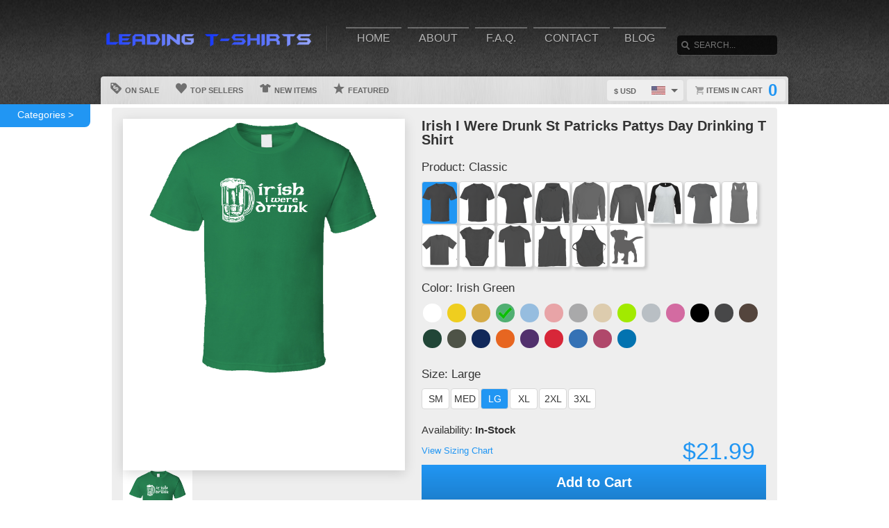

--- FILE ---
content_type: application/javascript
request_url: https://www.leadingtshirts.com/js/core-min.js?v=3906e07
body_size: 12848
content:
$(document).ready(function(){var leaveNote;var loadVar;var cartAdd;var checkPrices;var altAddress;var overlayUrl;var lastStyle;var x1,x2,y1,y2;var bgRatio;var base64Img=null;var canvasWidth=400;var canvasHeight=500;var useCanvasArray=["25","29","27","28","30","31","34","36","38"];var bgimg=new Image();var overlay=new Image();var wall=new Image();var mask=new Image();var imgsource=new Image();overlay.crossOrigin="Anonymous";bgimg.crossOrigin="Anonymous";bgimg.src="";overlay.src="";wall.src="/images/background_1.jpg";mask.src="/images/corner_peel.png";function npp(image){if(base64Img != null){return base64Img;}$.ajax({type:'post',url:'/js/user_manager.php',async:false,data:{_key:"tobase64",imageUrl:image},success:function(data){base64Img=data;return data;}});}function gdz(style_id){var styleArray=[30,34,31,36,38];if(style_id == "load"){style_id=$(".style_button.selected").length ? parseInt($(".style_button.selected").attr("data-style")) :parseInt($("#style").attr("data-style"));}var imageUrl=$("#overlays").attr('src');if ($.inArray(style_id,styleArray) !== -1){npp(imageUrl);overlay.src=base64Img;$(overlay).ready(function(){if(style_id == 30 || style_id == 34){ngo(style_id);} else if(style_id == 31){ovq(style_id);} else if(style_id == 36){kdq(style_id);} else if(style_id == 38){evg(style_id);} else {bor(style_id);} });}}function scp(ctx,img,x,y,pixelWidth,scalingFactor){var h=img.height,w=img.width,pixelWidth=img.width;numSlices=Math.abs(pixelWidth),sliceWidth=w / numSlices,polarity=(pixelWidth > 0) ? 1 :-1,widthScale=Math.abs(pixelWidth) / w,heightScale=(1 - scalingFactor) / numSlices;for(var n=0; n < numSlices; n++){var sx=sliceWidth * n,sy=0,sWidth=sliceWidth,sHeight=h;var dx=x + (sliceWidth * n * widthScale * polarity),dy=y + ((h * heightScale * n) / 2),dWidth=sliceWidth * widthScale,dHeight=h * (1 - (heightScale * n));ctx.drawImage(img,sx,sy,sWidth,sHeight,dx,dy,dWidth,dHeight);}}function ovq(style_id){if(!$("#productimage").length){return;}wall.src="/images/shirts/facemaskcover/background.jpg";var selectedColour=$(".selectcolour.check").length ? parseInt($(".selectcolour.check").attr("id")) :parseInt($(".selectcolour_alt.check").attr("id"));switch(selectedColour){case 1:imgsource.src='/images/shirts/facemaskcover/Black.png';break;case 2:imgsource.src='/images/shirts/facemaskcover/White.png';break;case 7:imgsource.src='/images/shirts/facemaskcover/Gold.png';break;case 8:imgsource.src='/images/shirts/facemaskcover/ChocolateBrown.png';break;case 23:imgsource.src='/images/shirts/facemaskcover/Burgundy.png';break;case 9:imgsource.src='/images/shirts/facemaskcover/LightBlue.png';break;case 6:imgsource.src='/images/shirts/facemaskcover/ForestGreen.png';break;case 17:imgsource.src='/images/shirts/facemaskcover/SportGrey.png';break;case 8:imgsource.src='/images/shirts/facemaskcover/IrishGreen.png';break;case 12:imgsource.src='/images/shirts/facemaskcover/Navy.png';break;case 13:imgsource.src='/images/shirts/facemaskcover/Orange.png';break;case 10:imgsource.src='/images/shirts/facemaskcover/LightPink.png';break;case 14:imgsource.src='/images/shirts/facemaskcover/Purple.png';break;case 15:imgsource.src='/images/shirts/facemaskcover/Red.png';break;case 16:imgsource.src='/images/shirts/facemaskcover/RoyalBlue.png';break;case 18:imgsource.src='/images/shirts/facemaskcover/Tan.png';break;case 4:imgsource.src='/images/shirts/facemaskcover/Daisy.png';break;default:imgsource.src='/images/shirts/facemaskcover/White.png';}imgsource.onload=function(){var canvas=document.getElementById('productimage');var ctx=canvas.getContext('2d');var canvasBg=document.getElementById('canvasBg');var ctxBg=canvasBg.getContext('2d');var productBg=document.getElementById('productBg');var ctxProdBg=productBg.getContext('2d');ctx.clearRect(0,0,canvasWidth,canvasHeight);ctxBg.clearRect(0,0,canvasWidth,canvasHeight);ctxProdBg.clearRect(0,0,canvasWidth,canvasHeight);ctxProdBg.drawImage(wall,0,0);var selectedSize=$(".size_button.selected").length ? parseInt($(".size_button.selected").attr("data-size")) :parseInt($("#size").attr("data-size"));imgWidth=overlay.width;imgHeight=overlay.height;if(overlay.width == 0 && overlay.height == 0){return;}var imgRatio=overlay.width / overlay.height;var newHeight,trimTop;var posFromTop=0;var imgsourceWidth=400;var imgsourceHeight=271;bgRatio=imgsourceWidth / imgsourceHeight;if(bgRatio > imgRatio){newHeight=imgsourceHeight;newWidth=Math.floor((imgsourceHeight / overlay.height) * overlay.width);trimTop=Math.floor((overlay.height - newHeight) / 2);trimLeft =0;} else {newHeight=overlay.height;newWidth =Math.floor(overlay.width * bgRatio); trimTop=0;trimLeft=Math.floor((overlay.width - newWidth) / 2);}if(style_id == 31){ctx.restore();ctx.beginPath();ctx.drawImage(overlay,((imgsource.width-newWidth)/2),posFromTop,newWidth,newHeight);ctx.globalCompositeOperation='destination-atop'; ctx.drawImage(imgsource,0,0,imgsource.width,imgsource.height); ctx.closePath();ctx.save();}}}function evg(style_id){if(!$("#productimage").length){return;}wall.src="/images/shirts/snowflakeornament/background.jpg";var selectedColour=$(".selectcolour.check").length ? parseInt($(".selectcolour.check").attr("id")) :parseInt($(".selectcolour_alt.check").attr("id"));imgsource.src='/images/shirts/snowflakeornament/White.png';imgsource.onload=function(){var canvas=document.getElementById('productimage');var ctx=canvas.getContext('2d');var canvasBg=document.getElementById('canvasBg');var ctxBg=canvasBg.getContext('2d');var productBg=document.getElementById('productBg');var ctxProdBg=productBg.getContext('2d');ctx.clearRect(0,0,canvasWidth,canvasHeight);ctxBg.clearRect(0,0,canvasWidth,canvasHeight);ctxProdBg.clearRect(0,0,canvasWidth,canvasHeight);ctxProdBg.drawImage(wall,0,0);var selectedSize=$(".size_button.selected").length ? parseInt($(".size_button.selected").attr("data-size")) :parseInt($("#size").attr("data-size"));imgWidth=overlay.width;imgHeight=overlay.height;if(overlay.width == 0 && overlay.height == 0){return;}var imgRatio=overlay.width / overlay.height;var newHeight,trimTop;var posFromTop=105;var imgsourceWidth=215;var imgsourceHeight=215;bgRatio=imgsourceWidth / imgsourceHeight;if(bgRatio > imgRatio){newHeight=imgsourceHeight;newWidth=Math.floor((imgsourceHeight / overlay.height) * overlay.width);trimTop=Math.floor((overlay.height - newHeight) / 2);trimLeft =0;} else {newHeight=imgsourceHeight;newWidth=Math.floor((imgsourceHeight / overlay.height) * overlay.width);trimTop=0;trimLeft=Math.floor((overlay.width - newWidth) / 2);}if(style_id == 38){ctx.restore();ctx.beginPath();ctx.drawImage(overlay,((imgsource.width-newWidth)/2),posFromTop,newWidth,newHeight);ctx.globalCompositeOperation='destination-atop'; ctx.drawImage(imgsource,0,0,imgsource.width,imgsource.height); ctx.closePath();ctx.save();}}}function kdq(style_id){if(!$("#productimage").length){return;}var selectedSize=$(".size_button.selected").length ? parseInt($(".size_button.selected").attr("data-size")) :parseInt($("#size").attr("data-size"));var selectedColour=$(".selectcolour.check").length ? parseInt($(".selectcolour.check").attr("id")) :parseInt($(".selectcolour_alt.check").attr("id"));switch(selectedSize){case 80:case 81:if(overlay.width > overlay.height){imgsource.src="/images/shirts/puzzle/mask_1411.png";} else {imgsource.src="/images/shirts/puzzle/mask_1114.png";}break;case 79:case 82:case 83:if(overlay.width > overlay.height){imgsource.src="/images/shirts/puzzle/mask_54.png";} else {imgsource.src="/images/shirts/puzzle/mask_45.png";}break;case 85:if(overlay.width > overlay.height){imgsource.src="/images/shirts/puzzle/mask_32.png";} else {imgsource.src="/images/shirts/puzzle/mask_23.png";}break;default:imgsource.src="/images/shirts/puzzle/mask_11.png";}imgsource.onload=function(){var canvas=document.getElementById('productimage');var ctx=canvas.getContext('2d');var canvasBg=document.getElementById('canvasBg');var ctxBg=canvasBg.getContext('2d');var productBg=document.getElementById('productBg');var ctxProdBg=productBg.getContext('2d');ctx.clearRect(0,0,canvasWidth,canvasHeight);ctxBg.clearRect(0,0,canvasWidth,canvasHeight);ctxProdBg.clearRect(0,0,canvasWidth,canvasHeight);imgWidth=overlay.width;imgHeight=overlay.height;if(overlay.width == 0 && overlay.height == 0){return;}var imgRatio=overlay.width / overlay.height;var newHeight,trimTop;bgRatio=imgsource.width / imgsource.height;if(bgRatio > imgRatio){newWidth=overlay.width;newHeight=Math.floor(overlay.height * (1 - (bgRatio-imgRatio)));trimTop=Math.floor((overlay.height - newHeight) / 2);trimLeft =0;} else {newHeight=overlay.height;newWidth =Math.floor(overlay.width * bgRatio); trimTop=0;trimLeft=Math.floor((overlay.width - newWidth) / 2);}if(style_id == 36){var diff =((canvas.width-imgsource.width)/2);ctx.restore();ctx.beginPath();ctx.drawImage(overlay,trimLeft,trimTop,newWidth,newHeight,diff,0,imgsource.width,imgsource.height); ctx.globalCompositeOperation='source-over'; ctx.drawImage(imgsource,diff,0,imgsource.width,imgsource.height); ctx.closePath();ctx.save();}}}function ngo(style_id){if(!$("#productimage").length){return;}imgsource.src="/images/shirts/throwpillow/White.png";imgsource.onload=function(){var canvas=document.getElementById('productimage');var ctx=canvas.getContext('2d');var canvasBg=document.getElementById('canvasBg');var ctxBg=canvasBg.getContext('2d');var productBg=document.getElementById('productBg');var ctxProdBg=productBg.getContext('2d');ctx.clearRect(0,0,canvasWidth,canvasHeight);ctxBg.clearRect(0,0,canvasWidth,canvasHeight);ctxProdBg.clearRect(0,0,canvasWidth,canvasHeight);var selectedSize=$(".size_button.selected").length ? parseInt($(".size_button.selected").attr("data-size")) :parseInt($("#size").attr("data-size"));var selectedColour=$(".selectcolour.check").length ? parseInt($(".selectcolour.check").attr("id")) :parseInt($(".selectcolour_alt.check").attr("id"));imgWidth=overlay.width;imgHeight=overlay.height;if(overlay.width == 0 && overlay.height == 0){return;}var imgRatio=overlay.width / overlay.height;var newHeight,trimTop;bgRatio=imgsource.width / imgsource.height;if(bgRatio > imgRatio){newWidth=Math.floor(imgsource.width * bgRatio); newHeight=imgsource.height;} else {newWidth =Math.floor(imgsource.width * bgRatio); newHeight=imgsource.height;}if(style_id == 30 || style_id == 34){ctx.restore();ctx.beginPath();ctx.drawImage(overlay,((imgsource.width-newWidth)/2),0,newWidth,newHeight);ctx.globalCompositeOperation='destination-atop'; ctx.drawImage(imgsource,0,0,imgsource.width,imgsource.height); ctx.closePath();ctx.save();}}}function bor(style_id){if(!$("#productimage").length){return;}wall.src="/images/background_1.jpg";var canvas=document.getElementById('productimage');var ctx=canvas.getContext('2d');var canvasBg=document.getElementById('canvasBg');var ctxBg=canvasBg.getContext('2d');var productBg=document.getElementById('productBg');var ctxProdBg=productBg.getContext('2d');ctx.globalCompositeOperation='copy';ctxBg.clearRect(0,0,canvasWidth,canvasHeight);ctxProdBg.clearRect(0,0,canvasWidth,canvasHeight);ctxProdBg.drawImage(wall,0,0);var selectedSize=$(".size_button.selected").length ? parseInt($(".size_button.selected").attr("data-size")) :parseInt($("#size").attr("data-size"));var selectedColour=$(".selectcolour.check").length ? parseInt($(".selectcolour.check").attr("id")) :parseInt($(".selectcolour_alt.check").attr("id"));var posterSizeW=253;var posterSizeH=380;var yOffset=20;var xOffset=0;switch(selectedSize){case 60:case 63:case 66:case 69:case 73:case 76:posterSizeW=238;posterSizeH=357;break;case 62:case 65:case 68:case 72:case 75:case 78:posterSizeW=323;posterSizeH=323;break;case 61:case 64:case 67:case 70:case 71:posterSizeW=203;posterSizeH=403;break;default:posterSizeW=238;posterSizeH=357;}var y=0;var x=0;x1=((canvasWidth-posterSizeW)/2);x2=x1+posterSizeW;y1=yOffset;y2=y1+posterSizeH;bgRatio=((x2-x1) / (y2-y1));imgWidth=overlay.width;imgHeight=overlay.height;if(overlay.width == 0 && overlay.height == 0){return;}var imgRatio=overlay.width / overlay.height;var newHeight,trimTop;if(bgRatio > imgRatio){newWidth=overlay.width;newHeight=Math.floor(overlay.height * (1 - (bgRatio-imgRatio)));trimTop=Math.floor((overlay.height - newHeight) / 2);trimLeft =0;} else {newHeight=overlay.height;newWidth =Math.floor(overlay.width * bgRatio); trimTop=0;trimLeft=Math.floor((overlay.width - newWidth) / 2);}ctxBg.beginPath();ctxBg.rect(((canvasWidth-posterSizeW)/2),yOffset,posterSizeW,posterSizeH);ctxBg.fillStyle=afa(selectedColour);ctxBg.fill();ctxBg.closePath();if(style_id == 29){var shadowSize=15;ctxBg.drawImage(overlay,trimLeft,trimTop,newWidth,newHeight,x1,y1,(x2-x1),(y2-y1)); ctx.clearRect(0,0,canvasWidth,canvasHeight);ctx.drawImage(wall,0,0);ctx.drawImage(canvasBg,0,0);lxq(shadowSize);} else if(style_id == 25){var borderWidth=15;ctxBg.strokeStyle="black";ctxBg.lineWidth=borderWidth;ctxBg.strokeRect(((canvasWidth-posterSizeW)/2)-(borderWidth/2),yOffset-(borderWidth/2),posterSizeW+borderWidth,posterSizeH+borderWidth);var borderWidth=3;ctxBg.strokeStyle="#3f3f3f";ctxBg.lineWidth=borderWidth;ctxBg.strokeRect(((canvasWidth-posterSizeW)/2)-(borderWidth/2),yOffset-(borderWidth/2),posterSizeW+borderWidth,posterSizeH+borderWidth);var shadowSize=15;ctxBg.drawImage(overlay,trimLeft,trimTop,newWidth,newHeight,x1,y1,(x2-x1),(y2-y1)); ctx.clearRect(0,0,canvasWidth,canvasHeight);ctx.drawImage(canvasBg,0,0);lxq(shadowSize);} else if(style_id == 27){var shadowSize=15;ctxBg.drawImage(overlay,trimLeft,trimTop,newWidth,newHeight,x1,y1,(x2-x1),(y2-y1)); ctx.clearRect(0,0,canvasWidth,canvasHeight);ctx.drawImage(canvasBg,0,0);lxq(shadowSize);} else if(style_id == 28){var shadowSize=15;ctxBg.drawImage(overlay,trimLeft,trimTop,newWidth,newHeight,x1,y1,(x2-x1),(y2-y1)); var test=(x2-x1);ctxBg.drawImage(mask,0,0,mask.width,mask.height,(x2-100),y1,100,150); ctx.clearRect(0,0,canvasWidth,canvasHeight);ctx.drawImage(canvasBg,0,0);lxq(shadowSize);}}function lxq(distance){var canvas=document.getElementById('productimage');var ctx=canvas.getContext('2d');ctx.shadowColor='#b1b1b1';ctx.shadowBlur=15;ctx.shadowOffsetX=5;ctx.shadowOffsetY=distance;ctx.fill();}function afa(color_id){switch(color_id){case 1:return "#000";case 3:return "#787a81";case 4:return "#efce1f";case 5:return "#54453d";case 6:return "#214637";case 7:return "#d5ab47";case 8:return "#50af72";case 9:return "#96bddf";case 10:return "#e8a4a7";case 11:return "#4e5347";case 12:return "#11285a";case 13:return "#e76621";case 14:return "#52316d";case 15:return "#d72739";case 16:return "#3572b5";case 17:return "#a9a9aa";case 18:return "#ddccae";case 23:return "#b0486b";case 30:return "#eb659b";default:return "#ffffff";}} $("#overlays").on('load',function(){});gdz("load");function pmi(url,title){if (window.sidebar) window.sidebar.addPanel(title,url,"");else if(window.opera && window.print){ var elem=document.createElement('a');elem.setAttribute('href',url);elem.setAttribute('title',title);elem.setAttribute('rel','sidebar');elem.click();}else if(document.all)window.external.AddFavorite(url,title);}$(".checkall").click(function(){var getid=$(this).attr("id");if ($(this).is(":checked")){$("."+getid).attr("checked",true);} else {$("."+getid).attr("checked",false);}});$(".modalTrigger").click(function(){ hrj($(this).attr("rel")); return false; });$(document).on('click','.modal-trigger',function(){ hrj($(this).attr("href")); return false; });$(document).on('click','#overlay',function(){ wza(); return false; });$(document).on('click','.close',function(){ wza(); return false; });function hrj(elm){$(elm).center().fadeIn(400);$("#overlay").css("opacity",0.65).fadeIn(300);}function wza(){$(".modalWindow,.modal-window,#overlay").fadeOut(200);}$.fn.center=function(){this.css({'position':'fixed','left':'50%','top':'50%'});this.css({'margin-left':-this.width() / 2 + 'px','margin-top':-this.height() / 2 + 'px'});return this;};$(".dropdown-trigger").click(function(){ dfs($(this).attr("rel")); return false; });$(".dropdown-menu.select li a").click(function(){ arb($(this).closest(".select").attr("rel"),$(this).text());var ShirtColour=$("#tshirt-color-select").text();var ShirtColour=ShirtColour.replace(/\s/g,'');if($("#flipper").hasClass("active")){ var back="back"; } else { var back=""; }$("#tshirt").attr('class','create-shirt-tshirt '+ShirtColour+" "+back);});$("body").click(function(){ dss(); });function dfs(elm){dss();$(".dropdown-trigger[rel='" + elm + "']").toggleClass("active");$(".dropdown-menu[rel='" + elm + "']").animate({ opacity:"toggle" },100);}function arb(elm,val){$(".dropdown-trigger.select[rel='" + elm + "']").text(val);}function dss(){$(".dropdown-menu").fadeOut(100);$(".dropdown-trigger").removeClass("active");}$(".notice-close").click(function(){ $(this).parent().fadeOut(400); return false; });$("body").on('click','.toggle-trigger',function(){hwl($(this).attr("rel")); return false; });function hwl(elm){dss();$(".toggle-trigger[rel='" + elm + "']").toggleClass("active");$(".toggle-target[rel='" + elm + "']").animate({opacity:'toggle',height:'toggle'},400);}function cio(){var ts=Math.round((new Date()).getTime() / 1000);$("#cartTime").val($("#invoice").val()+"|"+ts);}window.setInterval(function(){cio();},1000);function bas(id){$("#"+id).find(".cartwheel").toggle();}function rdm(amount){var amount=amount.replace(/[^\d\.]/g,"");return amount;}function ull(){var shipping;var id=$(".cartitem").attr("id");if($("#shippingDestination").length > 0){shipping=$("#shippingDestination").val();} else {shipping=$('input:radio[name=SelectShipping]:checked').val();}$.ajax({type:'post',url:'/js/user_pricing.php',dataType:'json',data:{_key:"get_totals",totals:id,shipping:shipping,},success:function(data){$("#val_subtotal").find("var").html(data.subtotal);$("#val_savings").find("var").html(data.savings);$("#shipping_savings_subtotal").find("var").html(data.ShippingSavingSubtotal);if(data.savings.replace(/[^\d\.]/g,"") != "0.00"){$("#savings_total").removeClass("hidden");$("#shipping_savings-subtotal").removeClass("hidden");}$("#coupon-saving_off").find("var").html(data.CouponOff);$("#coupon-saving_subtotal").find("var").html(data.CouponOffSubtotal);if (data.CouponOff.replace(/[^\d\.]/g,"") != "0.00"){$("#coupon-saving-off").removeClass("hidden");$("#coupon-saving-subtotal").removeClass("hidden");}$("#val_tax").find("var").html(data.tax);if(data.tax.replace(/[^\d\.]/g,"") != "0.00"){$("#tax_total").removeClass("hidden");}$("#val_totalprice").find("var").html(data.total);$("#val_paypal").attr("value",rdm(data.totalusd));$("#val_creditcard").attr("value",rdm(data.total));$(".val_price").attr("value",rdm(data.total));$("#val_destination,#user-country").html(data.destination);$("#cartTime").attr("value",data.cartTime);$("#val_shipping").find("var").html(data.shipping);if(data.total == "$0.00"){$("#no-method-checkout").show();} else {$("#no-method-checkout").hide();}}});}function tmg(id){var shipping;if(id != 0){bas(id);}if($("#shippingDestination").length > 0){shipping=$("#shippingDestination").val();} else {shipping=$('input:radio[name=SelectShipping]:checked').val();}var sku_num=$("#"+id).attr("rel");var style=$("#style_"+id).attr("data-style");var size=$("#size_"+id).attr("data-size");var qty=$("#"+id).find(".checkout-input-qty").val();if(qty > 99){var qty=99;$("#"+id).find(".checkout-input-qty").val(99);alert("99 is the maximum allowed quantity");} else if(qty < 0){var qty=0;$("#"+id).find(".checkout-input-qty").val(0);}$.ajax({type:'post',url:'/js/user_pricing.php',dataType:'json',data:{_key:"update_cart_by_id",id:id,sku_num:sku_num,size:size,style:style,qty:qty,shipping:shipping},success:function(data){if(id != 0){$("#"+id).find(".cartinfocontrols").find("var").html(data.price);$("#val_subtotal").find("var").html(data.subtotal);bas(id);kqu();}}});}function kqu(destination){var shipping;var style;if($("#shippingDestination").length > 0){shipping=$("#shippingDestination").val();style=1;} else {shipping=$('input:radio[name=SelectShipping]:checked').val();style=0;}var id=$(".cartitem").attr("id");$.ajax({type:'post',url:'/js/user_pricing.php',data:{_key:"calc_shipping_options",id:id,shipping:shipping,destination:destination,cartStyle:style,},success:function(data){$("#val_destination").html(destination);$("#user-country").val(destination);$(".listShippingOptions").html(data);ull();}});if(destination == "United States"){$(".state-list").show();$(".state-manual,.state-list-canada").hide();} else if(destination == "Canada"){$(".state-list-canada").show();$(".state-manual,.state-list").hide();} else {$(".state-manual").show();$(".state-list,.state-list-canada").hide();}}function ciw(){var sku_num=$(".tshirt").attr("id");var selectedStyle=$(".style_button.selected").length ? parseInt($(".style_button.selected").attr("data-style")) :parseInt($("#style").attr("data-style"));var selectedColour=$(".selectcolour.check").length ? parseInt($(".selectcolour.check").attr("id")) :parseInt($(".selectcolour_alt.check").attr("id"));var selectedSize=$(".size_button.selected").length ? parseInt($(".size_button.selected").attr("data-size")) :parseInt($("#size").attr("data-size"));if(checkPrices){ checkPrices.abort(); }checkPrices=$.ajax({url:'/js/user_pricing.php',type:'POST',data:{_key:"check_pricing",action:'save',style:selectedStyle,colour:selectedColour,size:selectedSize,sku:sku_num,},success:function(data){$('.tshirtinfoprice').html(data);$(".add-cart").attr("id","add-to-cart");}});}function ubp(){wqx(false); var sku_num=$(".tshirt").attr("id");var selectedStyle=$(".style_button.selected").length ? parseInt($(".style_button.selected").attr("data-style")) :parseInt($("#style").attr("data-style"));var selectedColour=$(".selectcolour.check").length ? parseInt($(".selectcolour.check").attr("id")) :parseInt($(".selectcolour_alt.check").attr("id"));if(loadVar){ loadVar.abort(); }loadVar=$.ajax({url:'/js/user_pricing.php',type:'POST',async:false,data:{_key:'get_product_styles',sku:sku_num,colour:selectedColour,style:selectedStyle},success:function(data){if (!data.toLowerCase().match("data-style=\""+style+"\"")){$("#style").attr("data-style","0").find("span").text("Please Select");}$("#style").find("ul").html(data);itq();}});}function itq(){wqx(false); var sku_num=$(".tshirt").attr("id");var selectedStyle=$(".style_button.selected").length ? parseInt($(".style_button.selected").attr("data-style")) :parseInt($("#style").attr("data-style"));var selectedColour=$(".selectcolour.check").length ? parseInt($(".selectcolour.check").attr("id")) :parseInt($(".selectcolour_alt.check").attr("id"));if(loadVar){ loadVar.abort(); }loadVar=$.ajax({url:'/js/user_pricing.php',type:'POST',dataType:'json',data:{_key:'get_product_colors',sku:sku_num,colour:selectedColour,style:selectedStyle,},success:function(data){$("#swatches").html(data.swatch);if($(".selectcolour.check").length == 0){var colourTitle=$(".selectcolour:first").attr("title");$(".alt_color_name").html(colourTitle);$(".selectcolour:first").addClass("check");}uel();},error:function(data){}});}function uel(){wqx(false); var sku_num=$(".tshirt").attr("id");var selectedStyle=$(".style_button.selected").length ? parseInt($(".style_button.selected").attr("data-style")) :parseInt($("#style").attr("data-style"));var selectedColour=$(".selectcolour.check").length ? parseInt($(".selectcolour.check").attr("id")) :parseInt($(".selectcolour_alt.check").attr("id"));var selectedSize=$(".size_button.selected").length ? parseInt($(".size_button.selected").attr("data-size")) :parseInt($("#size").attr("data-size"));if(loadVar){ loadVar.abort(); }loadVar=$.ajax({url:'/js/user_pricing.php',type:'POST',data:{_key:'get_product_size',sku:sku_num,colour:selectedColour,style:selectedStyle,size:selectedSize},success:function(data){$("#size").find("ul").html(data);$("#alt_sizes").html(data);if (!data.toLowerCase().match("data-size=\""+selectedSize+"\"")){$(".alt_size_name").html("Please select a size below");$("#size").attr("data-size","0").find("span").text("Please Select");}wfe();}});}function wqx(_button){if(_button == false){$("#add-to-cart-alt").addClass("disabled");} else {$("#add-to-cart-alt").removeClass("disabled");}}function hmk(){var selectedStyle=$(".style_button.selected").length ? parseInt($(".style_button.selected").attr("data-style")) :parseInt($("#style").attr("data-style"));if(jQuery.inArray(selectedStyle.toString(),useCanvasArray) != -1){$("#ex1").hide();$("#canvas-wrap").show(); } else {$("#canvas-wrap,#hoverOverlays").hide();$("#ex1,.tshirtBg").show();$("#tshirtBg,#overlays").removeClass("hidden");}}$(body).on('click','.style_button',function(){ var preStyle=$("#pre_style_name").val().toLowerCase();$("#descriptionTabs li,#descriptionTabsMobile li").removeClass("active");$("#descriptionTabs li,#descriptionTabsMobile li").eq(1).addClass("active");$("#description,#descriptionMobile").css("display","none");$("#productDetails,#productDetailsMobile").css("display","block");var styleName=$(this).attr("title"); var style_id=$(this).attr("data-style");lastStyle=style_id;var title=$("#firstLoad").attr("title");was(title,style_id);$("#pre_style_name").val(styleName);$(".alt_style_name").html(styleName);$(".style_button").removeClass("selected");$(this).addClass("selected");itq();jvg(style_id);ncb();wfe();});$(body).on('click','.selectcolour_alt,.selectcolour',function(){ var colour=$(this).attr("id");var colourName=$(this).attr("title");$(".alt_color_name").html(colourName);$("#shirtcolour").val(colour);$(".selectcolour,.selectcolour_alt").removeClass("check");$(this).addClass("check");uel();wfe();});$(body).on('click','.size_button',function(){var sizeName=$(this).data("size-full");$(".alt_size_name").html(sizeName);$(".size_button").removeClass("selected");$(this).addClass("selected");uel();wfe();});$("#agree-checkout-terms").click(function(){if ($('#agree-checkout-terms').is(':checked')){$(".paymentCheckout_display").removeClass("hidden");} else {$(".paymentCheckout_display").addClass("hidden");}});$("#paypal_changeship").click(function(){$("#paypal_shippinginfo").toggle(500);});$(".updateShipCountry").change(function(){var destination=$(this).val();kqu(destination);});$("#shippingDestination").change(function(){var destination=$("#user-country").val();kqu(destination);});$(".leaveNote").click(function(){var id=$(this).closest(".cartitem").attr("id");if(typeof id === 'undefined' || id === null){var id=$(this).closest(".newCartItem").attr("id");}$("#"+id).find(".showComment").slideToggle(500);});$(".checkout-input-qty").keyup(function(){var num=$(".checkout-input-qty").val();if(num){$(".cartContent").css("border","1px #d9d9d9 solid"); }tmg($(this).closest(".cartitem").attr("id"));});$(".checkout-input-qty").change(function(){var num=$(".checkout-input-qty").val();if(num){$(".cartContent").css("border","1px #d9d9d9 solid"); }tmg($(this).closest(".cartitem").attr("id"));});$('.dropdown').find('span').click(function(){$(".dropdown").find("ul").hide();$(this).parent().find('ul').show().bind("mouseleave",function(){$(this).parent().find('ul').hide();});});$('.dropdown > ul > li').click(function(){$(".dropdown").find("ul").hide();});$('.newDropdown').find('span').click(function(){$(".newDropdown").find("ul").hide();$(this).parent().find('ul').show().bind("mouseleave",function(){$(this).parent().find('ul').hide();});});$('.newDropdown > ul > li').click(function(){$(".dropdown").find("ul").hide();});$("body").on('click','.cartdrop > ul > li',function(){var id=$(this).closest(".cartitem").attr("id");if(typeof id === 'undefined' || id === null){var id=$(this).closest(".newCartItem").attr("id");}var sku_num=$(this).closest(".cartitem").attr("rel");if(typeof sku_num === 'undefined' || sku_num === null){var sku_num=$(this).closest(".newCartItem").attr("rel");}var shirtcolour=$(this).closest(".cartitem").find(".shirtcolour").attr("value");var drop=$(this).closest(".dropdown").attr("id");var drop=drop.replace("_"+id,"");$(this).parent().hide().find('li.active').removeClass('active');$(this).addClass('active');var shirtsize="0";var shirtstyle="0";var select=$(this).text();$(this).parent().parent().children('span').text(select);if(drop == "style"){shirtstyle=$(this).attr("data-style");shirtsize=$("#size_"+id).attr("data-size");} else {shirtstyle=$("#style_"+id).attr("data-style");shirtsize=$(this).attr("data-size");}$("#size_"+id).removeClass("warn");$("#size_"+id+" > .warning-msg-size").hide();if(drop == "style"){$.ajax({url:'/js/user_pricing.php',type:'POST',data:{_key:'get_cart_sizes',sku:sku_num,style:shirtstyle,colour:shirtcolour,size:shirtsize},success:function(data){$("#size_"+id).find("ul").html(data);$("#style_"+id).attr("data-style",shirtstyle);if (data.match("active")){$("#size_"+id).attr("data-size",shirtsize);tmg(id);} else {shirtsize="0";$("#size_"+id).addClass("warn").find("span").text("Select Size");$("#size_"+id).attr("data-size",shirtsize);$("#size_"+id+" > .warning-msg-size").show();}}});} else if(drop == "size"){$("#size_"+id).attr("data-size",shirtsize);tmg(id);}wif(id,shirtstyle);});$("body").on('click','#size > ul > li',function(){var style_id=$("#style").data("style");var sku_num=$(".tshirt").attr("id");$("#size > ul > li").removeClass("active");$(this).addClass('active');var size=$(this).text();var size_id=$(this).attr("data-size");var shirtcolour=$("#shirtcolour").attr("value");$(this).parent().parent().children('span').text(size);$("#size").attr("data-size",size_id); wfe();});$("body").on('click','#style > ul > li',function(){$("#descriptionTabs li,#descriptionTabsMobile li").removeClass("active");$("#descriptionTabs li,#descriptionTabsMobile li").eq(1).addClass("active");$("#description,#descriptionMobile").css("display","none");$("#productDetails,#productDetailsMobile").css("display","block");$("#style > ul > li").removeClass("active");$(this).addClass("active");var sku_num=$(".tshirt").attr("id");var style=$(this).text();var style_id=$(this).data("style");var size=$(".size_button.selected").data("size");var shirtcolour=$("#shirtcolour").attr("value");$("#style").attr("data-style",style_id);$("#style").attr("data-stylename",$(this).data("stylename"));var mode=$("#buypageMode").val();if(mode == 0){$(this).parent().parent().children('span').text(style);} else if(mode == 2){$("#ddStyleSelector").html(style + "<span class=\"ddTriangel\"></span>");}jvg(style_id);itq();wfe();});function aoe(){if(cartAdd == true){return;}if($("#add-to-cart-alt").hasClass("disabled")){return;}cartAdd=true;var cartPress=$(this).attr("id");$(this).attr("id","added-to-cart");var sku=$(".tshirt").attr("id");var selectedStyle=$(".style_button.selected").length ? parseInt($(".style_button.selected").attr("data-style")) :parseInt($("#style").attr("data-style"));var selectedColour=$(".selectcolour.check").length ? parseInt($(".selectcolour.check").attr("id")) :parseInt($(".selectcolour_alt.check").attr("id"));var selectedSize=$(".size_button.selected").length ? parseInt($(".size_button.selected").attr("data-size")) :parseInt($("#size").attr("data-size"));if(!selectedStyle || selectedStyle == 0){$(this).attr("id","add-to-cart");alert("Please choose a style first.");cartAdd=false;return false;}if(!selectedColour || selectedColour == 0){$(this).attr("id","add-to-cart");alert("Please choose a color first.");cartAdd=false;return false;}if(!selectedSize || selectedSize == 0){$(this).attr("id","add-to-cart");alert("Please choose a size first.");cartAdd=false;return false;}$.ajax({url:'/js/addToCart.php',type:'POST',data:{available:'true',style:selectedStyle,colour:selectedColour,size:selectedSize,sku:sku,csrf_token:$("#csrf_token").val(),},success:function(data){if(data == "1"){$.ajax({url:'/js/addToCart.php',type:'POST',data:{action:'save',style:selectedStyle,colour:selectedColour,size:selectedSize,sku:sku,csrf_token:$("#csrf_token").val(),},success:function(data){var value=$('#cart').find('var').text();var value=parseInt(value) + 1;$('#cart').find('var').text(value);window.location.href=data;}});return false;} else {alert("This item is not available in this combination. Please choose another style.");cartAdd=false;}cartAdd=false;}});}$('.add-cart,#add-to-cart,#add-to-cart-alt').click(function(){aoe();});$("body").on('click','#currencydrop > ul > li',function(){$(this).parent().hide().find('li.active').removeClass('active');$(this).addClass('active');var size=$(this).text();var currency=$(this).attr("data-currency");$(this).parent().parent().children('span').text(size);$("#currencydrop").attr("data-currency",currency); $.ajax({url:'/js/user_manager.php',type:'POST',data:{_key:"set_currency",currency:currency},success:function(){location.reload();}});return false;});$(".paymentSelect").click(function(){var paymentMethod=$(this).attr("id");$(".pay_hide").hide();$("#paymentOptions_"+paymentMethod).show();});$('.leaveNoteField').keyup(function(){if(leaveNote){leaveNote.abort();}var Comment=$(this).closest(".leaveNoteField").val();var id=$(this).closest(".cartitem").attr("id");tmg(id);leaveNote=$.ajax({async:false,url:'/js/user_pricing.php',type:'POST',data:{_key:"update_cart_note",_cartid:id,_comment:Comment},success:function(){tmg(id);}});return false;});$("body").on('click','input[type=radio][name=SelectShipping]',function(){kqu();});$("body").on('click mouseover','.tooltip',function(){ $(this).find(".tooltip_note").toggle();}).mouseout(function(){$(".tooltip_note").hide();}); $(".shirtGallery").click(function(){ var getGallery=$(this).attr("href"); var productid=$(".tshirt").attr("id"); var file=$(this).find("img").attr("src");$("#ex1").find(".zoomImg").attr("src",file); }); $(".edit_price").hover(function(e){ $(".price-adjust-window").show(); $(".price-adjust-window").css({left:e.pageX + 1,top:e.pageY - 200}); }); $(".update").click(function(){ var productID=$(this).parent().attr("id"); var productID=productID.replace("box_",""); $("#replaceid").attr("value",productID); }); function ohb(){ if(altAddress){ altAddress.abort(); } var useState; var getState=$("#ship_State").val(); if($("#ship_Country").val() == "United States"){ useState=$("#ship_State_list").val();if(getState != "" && $("#ship_State_list").val() == ""){if($("#ship_State_list option[value='"+getState+"']").length > 0){ $("#ship_State_list").val(getState); } else { $("#ship_State_list option:contains('"+getState+"')").filter(function(i){ return $(this).text() === getState}).attr("selected",true); useState=$("#ship_State_list").val(); } } } else if($("#ship_Country").val() == "Canada"){ useState=$("#ship_State_list_canada").val();if(getState != "" && $("#ship_State_list_canada").val() == ""){if($("#ship_State_list_canada option[value='"+getState+"']").length > 0){ $("#ship_State_list_canada").val(getState); } else { $("#ship_State_list_canada option:contains('"+getState+"')").filter(function(i){ return $(this).text() === getState}).attr("selected",true); useState=$("#ship_State_list_canada").val(); } } } else {useState=$("#ship_State").val(); } var id=$(".cartitem").attr("id");altAddress=$.ajax({url:'/js/user_pricing.php',type:'POST',data:{_key:"add_alt_shipping",id:id,Fullname:$("#ship_Fullname").val(),Address1:$("#ship_Address1").val(),Address2:$("#ship_Address2").val(),City:$("#ship_City").val(),State:useState,Postal:$("#ship_Postal").val(),Phone_Number:$("#ship_Phone_Number").val(),Country:$("#ship_Country").val(),Email:$("#ship_Email").val(),},success:function(){}}); }$(".altUpdate").keyup(function(){ohb();});$(".altUpdate").change(function(){ohb();});$(".sameAsShipping").click(function(){if($(this).is(':checked')){if($("#ship_Country").val() == "United States"){ useState=$("#ship_State_list").val(); } else if($("#ship_Country").val() == "Canada"){ useState=$("#ship_State_list_canada").val(); } else {useState=$("#ship_State").val(); }$(".billing_fullname").val($("#ship_Fullname").val());$(".billing_email").val($("#ship_Email").val());$(".billing_address1").val($("#ship_Address1").val());$(".billing_address2").val($("#ship_Address2").val());$(".billing_city").val($("#ship_City").val());$(".billing_state").val(useState);$(".billing_postal").val($("#ship_Postal").val());$(".billing_phone").val($("#ship_Phone_Number").val());$(".billing_country").val($("#ship_Country").val());}});$(".priceToggle_Classic").click(function(){$("#UseFlatRate").attr("value",0);$(".flat_pricing").fadeOut(1);$(".classic_pricing").fadeIn(400);});$(".priceToggle_Flat").click(function(){$("#UseFlatRate").attr("value",1);$(".classic_pricing").fadeOut(1);$(".flat_pricing").fadeIn(400);});$(".loadCatSidebar").click(function(){$(".categoryMainMenu").addClass("expand");$.ajax({url:'/js/user_manager.php',type:'POST',data:{_key:"load_sidebar_categories",Category:$("#selectedCategory").val()},success:function(data){$(".sidebar_more").html(data);}});});$(body).on('mouseover','.style_button',function(){var styleName=$(this).attr("title");$(".alt_style_name").html(styleName);});$(body).on('mouseout','.style_button',function(){var styleName=$('.style_button.selected').attr("title");$(".alt_style_name").html(styleName);});function was(title,style_id){$.ajax({url:'/js/user_manager.php',type:'POST',data:{_key:"load_product_title_by_title",title:title,style_id:style_id,},success:function(data){$("#dynamicTitle").text(data);}});}function wif(id,style_id){$.ajax({url:'/js/user_manager.php',type:'POST',data:{_key:"load_product_title_by_title",title:$("#"+id).data("otitle"),style_id:style_id,},success:function(data){$("#"+id).find(".productTitle").text(data);}});}function jvg(style_id){$.ajax({url:'/js/user_manager.php',type:'POST',data:{_key:"load_product_description",style_id:style_id,},success:function(data){$(".note").hide();$(".productDetails").html(data).show();}});}function uos(style){if(style == 1){return "classic";} else if(style == 2){return "premium";} else if(style == 3){return "ladies";} else if(style == 4){return "hoodie";} else if(style == 5){return "apron";} else if(style == 6){return "vneck";} else if(style == 7){return "tanktop";} else if(style == 8){return "kids";} else if(style == 9){return "babyonepiece";} else if(style == 10){return "phonecase";} else if(style == 11){return "longsleeve";} else if(style == 12){return "ladiespremium";} else if(style == 13){return "ladiestanktop";} else if(style == 14){return "crewnecksweatshirt";} else if(style == 15){return "baseballraglan";} else if(style == 20){return "hat"; } else if(style == 21){return "mug";} else if(style == 22){return "totebag";} else if(style == 23){return "dog";} else if(style == 24){return "mousepad";} else if(style == 25){return "framedcanvas";} else if(style == 43){return "ringer";} else {return "classic";}}function wfe(){var style=($(".style_button.selected").length ? $(".style_button.selected").attr("data-style") :$("#style").attr("data-style"));var colour=$(".selectcolour.check").length ? $(".selectcolour.check").attr("id") :$(".selectcolour_alt.check").attr("id");var size=$(".size_button.selected").length ? $(".size_button.selected").attr("data-size") :$("#size").attr("data-size");var ShirtStyle=($(".style_button.selected").length ? $(".style_button.selected").attr("data-stylename") :$("#style").attr("data-stylename"));if($("#hoverOverlays").length > 0){$("#firstLoad").hide();$("#tshirtBg").attr('class','tshirtBg color'+colour+" "+ShirtStyle+" size"+size);$("#overlays").attr('class','tshirtOverlay'+" "+ShirtStyle);} else {$(".noPreview").fadeIn(400);}jor(style);mwy(style);ciw();hmk(); $(".tshirtinfosizingchart").attr("href","/sizing#"+ShirtStyle);gdz(style);wqx(true);}function mwy(style){$("#gallery > .add").addClass("hidden");$("#gallery > .style"+style).removeClass("hidden");}function jor(style_id){if(style_id == 20 || style_id == 33){if(!overlayUrl){ overlayUrl=$("#hoverOverlays").attr('src'); }$.ajax({url:"/js/user_manager.php",type:"post",data:{_key:"gen_img_preview",action:"gen",style:style_id,productId:$(".tshirt").attr("id")},success:function(data){$("#hoverOverlays,#overlays").attr("src",data);}});} else {if(overlayUrl){$("#hoverOverlays,#overlays").attr('src',overlayUrl);}}}$("#ex1").hover(function(){$("#firstload").hide();lastStyle=($(".style_button.selected").length ? $(".style_button.selected").attr("data-style") :$("#style").attr("data-style"));var colorname=$(".selectcolour.check").attr("title") ? $(".selectcolour.check").attr("title") :$(".selectcolour_alt.check").attr("title");if(colorname){colorname=colorname.replace(/\s+/g,'');colorname=colorname.toLowerCase();}$("#firstLoad,.tshirtBg").hide();$("#hoverOverlays").attr('class','hidden overlayBg ' + colorname).show();},function(){hmk();});$("#gallery > .image").hover(function(){lastStyle=($(".style_button.selected").length ? $(".style_button.selected").attr("data-style") :$("#style").attr("data-style"));var src=$(this).children().attr('src');$("#hoverOverlays").hide();$("#firstLoad").attr("src",src).show();$("#tshirtBg").hide();$("#canvas-wrap").hide();$("#ex1").show();},function(){$("#firstLoad").hide();hmk();});function ncb(){var selectedStyle=$(".style_button.selected").length ? parseInt($(".style_button.selected").attr("data-style")) :parseInt($("#style").attr("data-style"));var country=$("#dropbtn").data("name");$.ajax({url:"/js/user_manager.php",dateType:"json",type:"post",data:{_key:"get_delivery_date",country:country,style:selectedStyle},success:function(data){$(".deInfo").html(data);}});}$(".postCountry").click(function(){var country=$(this).data("name");$(".dropbtn").data("name",country).html(country);if(country == "Canada"){$(".postMethod").attr("class","postMethod shippinglabels shipping_landmark");} else if(country == "Europe"){$(".postMethod").attr("class","postMethod shippinglabels shipping_spring");} else {$(".postMethod").attr("class","postMethod shippinglabels shipping_usps");}ncb();});$("#categorySideNav").click(function(){$("#mySidenav").width("220px");$("#categorySideNav").hide();});$("#siderBarClose").click(function(){$("#mySidenav").width("0px");$("#categorySideNav").show(250);});$("#categoryMainMenu").click(function(){var show=$(".categoryMainMenu").css("display");if(show == "none"){$(".categoryMainMenu").show(500);} else{$(".categoryMainMenu").hide(500);}});$(".cart-add-phonecase").click(function(){var cartId=$(this).attr("data-cart-id");$.ajax({url:'/js/addToCart.php',type:'POST',data:{action:'cart-add',cartid:cartId},success:function(data){var value=$('#cart').find('var').text();var value=parseInt(value) + 1;$('#cart').find('var').text(value);window.location.href=data;}});});$("#descriptionTabs li,#descriptionTabsMobile li").click(function(){var tab=$(this).data("page");$("#descriptionTabs li,#descriptionTabsMobile li").removeClass("active");$(this).addClass("active");$(".note").hide();$("."+tab).show();});$("#productDetailTab,#productDetailMobileTab").click(function(){var style_id=($(".style_button.selected").length ? $(".style_button.selected").attr("data-style") :$("#style").attr("data-style"));if(!style_id){var default_style=$("#default_style").val();style=default_style;}jvg(style_id);});$(".mobile-cart-controls > a").click(function(){var control=$(this).attr('rel');var itemId=$(this).closest(".cartitem").attr("id");var qty=parseInt($(this).parent().parent().find(".checkout-input-qty").val());if(control == "add"){if(qty<99){$("#"+itemId).find(".checkout-input-qty").val(parseInt(qty) + 1);}} else {if(qty>0){ $("#"+itemId).find(".checkout-input-qty").val(parseInt(qty) - 1);}}tmg(itemId);});$(".modal-item").click(function(){$(this).addClass("item-outline").siblings().removeClass("item-outline");var style_cat=$(this).attr("data-style-cat");$("#style_cat_id").val(style_cat);var selectedColour=$(".selectcolour.check").length ? parseInt($(".selectcolour.check").attr("id")) :parseInt($(".selectcolour_alt.check").attr("id"));var default_style=$("#default_style").val();$.ajax({url:'/js/user_manager.php',type:'POST',data:{_key:"change_product",styleId:default_style,colorId:selectedColour,styleCat:style_cat},success:function(data){$(".styles_area").html(data);}});});$("#changeProductStyle").click(function(){hrj("#modal-selectStyles");return false;});function uvf(value,fieldid){if(!value){ return; }var v=value.replace(/\s+/g,'').replace(/[^0-9]/gi,'');var matches=v.match(/\d{4,16}/g);var match=matches && matches[0] || '';var parts=[];for (i=0,len=match.length; i<len; i+=4){parts.push(match.substring(i,i+4));}if (parts.length){$("#"+fieldid).val(parts.join(' '));} else {$("#"+fieldid).attr("value",value);}var cardType=value.charAt(0);switch(cardType){case "2":case "5":var cardlogo="mastercard";break;case "3":var cardlogo="amex";break;case "6":var cardlogo="discover";break;default:var cardlogo="visa";break;}$("#credcard_logo_moneris").attr('class','creditcard_logo '+cardlogo);}$(".format_cc_number").keyup(function(){uvf($(this).val(),$(this).attr("id"));});$(".format_cc_number").each(function(i){uvf($(this).val(),$(this).attr("id"));});if($('#reload-page').length){setInterval(function(){location.reload(true);},7000);}if($("#paypal-button").length >0){paypal.Button.render({env:$("#pp_client_id").data("production"),client:{sandbox:$("#pp_client_id").val(),production:$("#pp_client_id").val()},locale:'en_US',style:{size:'small',color:'gold',shape:'pill',},payment:function (data,actions){return actions.payment.create({transactions:[{amount:{total:$("#val_paypal").val(),currency:$("#cur_paypal").val().toUpperCase()},description:$("#store_name").val(),invoice_number:$("#invoice").val(),custom:$("#cartTime").val(),notify_url:$("#notify_url").val()}],redirect_urls:{return_url:$("#return_url").val(),cancel_url:$("#cancel_return").val()+"/"}});},onAuthorize:function (data,actions){return actions.payment.get().then(function (paymentDetails){var ppShipCountry=paymentDetails['payer']['payer_info']['shipping_address']['country_code'];var shipCountry=$("#user-country").val().toLowerCase().trim();if((ppShipCountry === "US" && (shipCountry == "united states") || shipCountry == "us") || (ppShipCountry === "CA" && (shipCountry == "canada" || shipCountry == "ca")) ||((ppShipCountry !== "US" && ppShipCountry !== "CA") && (shipCountry !== "united states" && shipCountry !== "canada" && shipCountry !== "us" && shipCountry !== "ca"))){return actions.payment.execute().then(function (){actions.redirect();});} else {alert("Your shipping country has changed. Updating your shopping cart");kqu(ppShipCountry);}}); },onCancel:function(data,actions){actions.redirect();},onError:function(err){console.warn("caught error "+err);if(err.message.indexOf("invalid_client") != -1){$("#paypal_errorMsg").html("Invalid_client. Invalid client ID or sandbox key is used. Please verify the client ID you are using is correct and using the production key.").show();} else {$("#paypal_errorMsg").html(err.message).show();}}},'#paypal-button');} }); var time1="";var index1=1;function plr(num){index1=num;$(".imgnum1 span").removeClass("onselect").eq(index1 - 1).addClass("onselect");$("#banner_img1 li").hide().stop(true,true).eq(index1 - 1).fadeIn("slow");if($('#countBanner1').length){var countBanner1=document.getElementById('countBanner1').value;index1=index1 + 1 > countBanner1 ? 1 :index1 + 1;time1=setTimeout("plr(" + index1 + ")",6000);} else {return;}} $(function (){ plr(index1); $(".imgnum1 span").hover(function (){ clearTimeout(time1); var icon1=$(this).attr("value"); $(".imgnum1 span").removeClass("onselect").eq(icon1 - 1).addClass("onselect"); $("#banner_img1 li").hide().stop(true,true).eq(icon1 - 1).fadeIn("slow"); },function (){ var countBanner1=document.getElementById('countBanner1').value; index1=$(this).attr("value") > countBanner1 - 1 ? 1 :parseInt($(this).attr("value")) + 1; time1=setTimeout("plr(" + index1 + ")",6000); }); });var time2="";var index2=1;function dfv(num){index2=num;$(".imgnum2 span").removeClass("onselect").eq(index2 - 1).addClass("onselect");$("#banner_img2 li").hide().stop(true,true).eq(index2 - 1).fadeIn("slow");if($('#countBanner2').length){var countBanner2=document.getElementById('countBanner2').value;index2=index2 + 1 > countBanner2 ? 1 :index2 + 1;time2=setTimeout("dfv(" + index2 + ")",6000);} else {return;}}$(function (){dfv(index2);$(".imgnum2 span").hover(function (){clearTimeout(time2);var icon2=$(this).attr("value");$(".imgnum2 span").removeClass("onselect").eq(icon2 - 1).addClass("onselect");$("#banner_img2 li").hide().stop(true,true).eq(icon2 - 1).fadeIn("slow");},function (){var countBanner2=document.getElementById('countBanner2').value;index2=$(this).attr("value") > countBanner2 - 1 ? 1 :parseInt($(this).attr("value")) + 1;time2=setTimeout("dfv(" + index2 + ")",6000);});});var time3="";var index3=1;function xcw(num){index3=num;$(".imgnum3 span").removeClass("onselect").eq(index3 - 1).addClass("onselect");$("#banner_img3 li").hide().stop(true,true).eq(index3 - 1).fadeIn("slow");if($('#countBanner3').length){var countBanner3=document.getElementById('countBanner3').value;index3=index3 + 1 > countBanner3 ? 1 :index3 + 1;time3=setTimeout("xcw(" + index3 + ")",6000);} else {return;}}$(function (){xcw(index3);$(".imgnum3 span").hover(function (){clearTimeout(time3);var icon3=$(this).attr("value");$(".imgnum3 span").removeClass("onselect").eq(icon3 - 1).addClass("onselect");$("#banner_img3 li").hide().stop(true,true).eq(icon3 - 1).fadeIn("slow");},function (){var countBanner3=document.getElementById('countBanner3').value;index3=$(this).attr("value") > countBanner3 - 1 ? 1 :parseInt($(this).attr("value")) + 1;time3=setTimeout("xcw(" + index3 + ")",6000);});});var time4="";var index4=1;function nkl(num){index4=num;$(".imgnum4 span").removeClass("onselect").eq(index4 - 1).addClass("onselect");$("#banner_img4 li").hide().stop(true,true).eq(index4 - 1).fadeIn("slow");if($('#countBanner4').length){var countBanner4=document.getElementById('countBanner4').value;index4=index4 + 1 > countBanner4 ? 1 :index4 + 1;time4=setTimeout("nkl(" + index4 + ")",6000);} else {return;}}$(function (){nkl(index4);$(".imgnum4 span").hover(function (){clearTimeout(time4);var icon4=$(this).attr("value");$(".imgnum4 span").removeClass("onselect").eq(icon4 - 1).addClass("onselect");$("#banner_img4 li").hide().stop(true,true).eq(icon4 - 1).fadeIn("slow");},function (){var countBanner4=document.getElementById('countBanner4').value;index4=$(this).attr("value") > countBanner4 - 1 ? 1 :parseInt($(this).attr("value")) + 1;time4=setTimeout("nkl(" + index4 + ")",6000);});});var domain;var timestamp;var gNonce;$("#launch-signin").click(function(){var key=$(this).data("uniqueid");gNonce=$(this).data("nonce");domain='https://www.tshirtgang.com';timestamp=new Date().getTime();var myPopup=window.open(domain + '/StoreLogin.php?id='+key+'&nonce='+gNonce+'&time='+timestamp,'tsgLogin',"width=500,height=500,scrollbars=no,resizable=no");setInterval(function(){var message='time:' + (new Date().getTime());myPopup.postMessage(message,domain); },6000);});window.addEventListener('message',function(event){if(event.origin !== domain) return;const obj=JSON.parse(event.data);$.ajax({url:'/TshirtgangLogin.php',type:'POST',data:{popupLogin:true,token:obj.token,nonce:gNonce,time:timestamp,userid:obj.userid,sellername:obj.sellername,permission:obj.permission,owner:obj.owner,},success:function(data){window.location.href="/admin";}});},false);